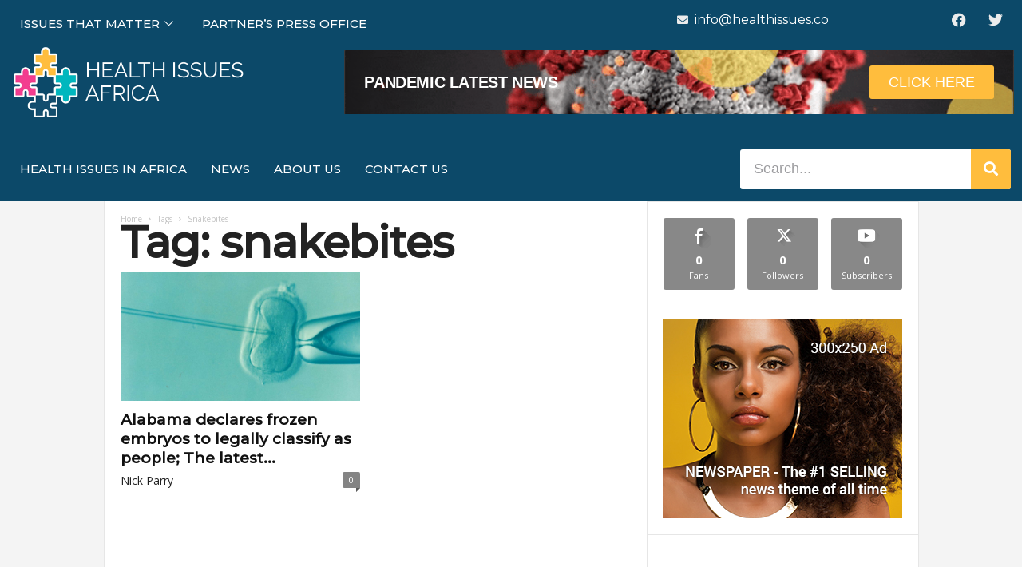

--- FILE ---
content_type: text/css; charset=UTF-8
request_url: https://healthissuesafrica.com/wp-content/uploads/elementor/css/post-8.css?ver=1767829641
body_size: 3594
content:
.elementor-8 .elementor-element.elementor-element-b7a608e:not(.elementor-motion-effects-element-type-background), .elementor-8 .elementor-element.elementor-element-b7a608e > .elementor-motion-effects-container > .elementor-motion-effects-layer{background-color:#0C4969;}.elementor-8 .elementor-element.elementor-element-b7a608e{transition:background 0.3s, border 0.3s, border-radius 0.3s, box-shadow 0.3s;}.elementor-8 .elementor-element.elementor-element-b7a608e > .elementor-background-overlay{transition:background 0.3s, border-radius 0.3s, opacity 0.3s;}.elementor-8 .elementor-element.elementor-element-f16d491 > .elementor-element-populated{border-style:solid;border-color:#FEFEFE;}.elementor-widget-icon-list .elementor-icon-list-item:not(:last-child):after{border-color:var( --e-global-color-text );}.elementor-widget-icon-list .elementor-icon-list-icon i{color:var( --e-global-color-primary );}.elementor-widget-icon-list .elementor-icon-list-icon svg{fill:var( --e-global-color-primary );}.elementor-widget-icon-list .elementor-icon-list-item > .elementor-icon-list-text, .elementor-widget-icon-list .elementor-icon-list-item > a{font-family:var( --e-global-typography-text-font-family ), Sans-serif;font-size:var( --e-global-typography-text-font-size );font-weight:var( --e-global-typography-text-font-weight );}.elementor-widget-icon-list .elementor-icon-list-text{color:var( --e-global-color-secondary );}.elementor-8 .elementor-element.elementor-element-bfcaa99{width:auto;max-width:auto;--e-icon-list-icon-size:14px;--icon-vertical-offset:0px;}.elementor-8 .elementor-element.elementor-element-bfcaa99 > .elementor-widget-container{margin:-10px 0px 0px 0px;}.elementor-8 .elementor-element.elementor-element-bfcaa99 .elementor-icon-list-icon i{color:#ECECEC;transition:color 0.3s;}.elementor-8 .elementor-element.elementor-element-bfcaa99 .elementor-icon-list-icon svg{fill:#ECECEC;transition:fill 0.3s;}.elementor-8 .elementor-element.elementor-element-bfcaa99 .elementor-icon-list-item > .elementor-icon-list-text, .elementor-8 .elementor-element.elementor-element-bfcaa99 .elementor-icon-list-item > a{font-family:"Lato", Sans-serif;font-size:16px;font-weight:400;text-decoration:none;}.elementor-8 .elementor-element.elementor-element-bfcaa99 .elementor-icon-list-text{color:#FFFFFF;transition:color 0.3s;}.elementor-8 .elementor-element.elementor-element-07d8273{--grid-template-columns:repeat(0, auto);width:auto;max-width:auto;--icon-size:18px;--grid-column-gap:5px;--grid-row-gap:0px;}.elementor-8 .elementor-element.elementor-element-07d8273 .elementor-widget-container{text-align:left;}.elementor-8 .elementor-element.elementor-element-07d8273 > .elementor-widget-container{margin:-10px 0px 0px 0px;}.elementor-8 .elementor-element.elementor-element-07d8273 .elementor-social-icon{background-color:#FFFFFF00;border-style:none;}.elementor-8 .elementor-element.elementor-element-07d8273 .elementor-social-icon i{color:#ECECEC;}.elementor-8 .elementor-element.elementor-element-07d8273 .elementor-social-icon svg{fill:#ECECEC;}.elementor-8 .elementor-element.elementor-element-07d8273 .elementor-icon{border-radius:0px 0px 0px 0px;}.elementor-8 .elementor-element.elementor-element-07d8273 .elementor-social-icon:hover i{color:#FFBD3D;}.elementor-8 .elementor-element.elementor-element-07d8273 .elementor-social-icon:hover svg{fill:#FFBD3D;}.elementor-widget-image .widget-image-caption{color:var( --e-global-color-text );font-family:var( --e-global-typography-text-font-family ), Sans-serif;font-size:var( --e-global-typography-text-font-size );font-weight:var( --e-global-typography-text-font-weight );}.elementor-8 .elementor-element.elementor-element-6e2d702{text-align:start;}.elementor-8 .elementor-element.elementor-element-6e2d702 img{width:80%;}.elementor-8 .elementor-element.elementor-element-f476859 .elementskit-menu-hamburger{background-color:#FFBD3D;float:right;}.elementor-8 .elementor-element.elementor-element-f476859 .elementskit-menu-container{height:40px;border-radius:0px 0px 0px 0px;}.elementor-8 .elementor-element.elementor-element-f476859 .elementskit-navbar-nav > li > a{font-family:"Teko", Sans-serif;font-size:20px;font-weight:500;text-transform:uppercase;padding:0px 15px 0px 15px;}.elementor-8 .elementor-element.elementor-element-f476859 .elementskit-navbar-nav > li > a:hover{color:#FFBD3D;}.elementor-8 .elementor-element.elementor-element-f476859 .elementskit-navbar-nav > li > a:focus{color:#FFBD3D;}.elementor-8 .elementor-element.elementor-element-f476859 .elementskit-navbar-nav > li > a:active{color:#FFBD3D;}.elementor-8 .elementor-element.elementor-element-f476859 .elementskit-navbar-nav > li:hover > a{color:#FFBD3D;}.elementor-8 .elementor-element.elementor-element-f476859 .elementskit-navbar-nav > li:hover > a .elementskit-submenu-indicator{color:#FFBD3D;}.elementor-8 .elementor-element.elementor-element-f476859 .elementskit-navbar-nav > li > a:hover .elementskit-submenu-indicator{color:#FFBD3D;}.elementor-8 .elementor-element.elementor-element-f476859 .elementskit-navbar-nav > li > a:focus .elementskit-submenu-indicator{color:#FFBD3D;}.elementor-8 .elementor-element.elementor-element-f476859 .elementskit-navbar-nav > li > a:active .elementskit-submenu-indicator{color:#FFBD3D;}.elementor-8 .elementor-element.elementor-element-f476859 .elementskit-navbar-nav > li.current-menu-item > a{color:#FFBD3D;}.elementor-8 .elementor-element.elementor-element-f476859 .elementskit-navbar-nav > li.current-menu-ancestor > a{color:#FFBD3D;}.elementor-8 .elementor-element.elementor-element-f476859 .elementskit-navbar-nav > li.current-menu-ancestor > a .elementskit-submenu-indicator{color:#FFBD3D;}.elementor-8 .elementor-element.elementor-element-f476859 .elementskit-navbar-nav > li > a .elementskit-submenu-indicator{color:#101010;fill:#101010;}.elementor-8 .elementor-element.elementor-element-f476859 .elementskit-navbar-nav > li > a .ekit-submenu-indicator-icon{color:#101010;fill:#101010;}.elementor-8 .elementor-element.elementor-element-f476859 .elementskit-navbar-nav .elementskit-submenu-panel > li > a{padding:15px 15px 15px 15px;color:#000000;}.elementor-8 .elementor-element.elementor-element-f476859 .elementskit-navbar-nav .elementskit-submenu-panel > li > a:hover{color:#707070;}.elementor-8 .elementor-element.elementor-element-f476859 .elementskit-navbar-nav .elementskit-submenu-panel > li > a:focus{color:#707070;}.elementor-8 .elementor-element.elementor-element-f476859 .elementskit-navbar-nav .elementskit-submenu-panel > li > a:active{color:#707070;}.elementor-8 .elementor-element.elementor-element-f476859 .elementskit-navbar-nav .elementskit-submenu-panel > li:hover > a{color:#707070;}.elementor-8 .elementor-element.elementor-element-f476859 .elementskit-navbar-nav .elementskit-submenu-panel > li.current-menu-item > a{color:#707070 !important;}.elementor-8 .elementor-element.elementor-element-f476859 .elementskit-submenu-panel{padding:15px 0px 15px 0px;}.elementor-8 .elementor-element.elementor-element-f476859 .elementskit-navbar-nav .elementskit-submenu-panel{border-radius:0px 0px 0px 0px;min-width:220px;}.elementor-8 .elementor-element.elementor-element-f476859 .elementskit-menu-hamburger .elementskit-menu-hamburger-icon{background-color:#FFFFFF;}.elementor-8 .elementor-element.elementor-element-f476859 .elementskit-menu-hamburger > .ekit-menu-icon{color:#FFFFFF;}.elementor-8 .elementor-element.elementor-element-f476859 .elementskit-menu-hamburger:hover .elementskit-menu-hamburger-icon{background-color:#FFBD3D;}.elementor-8 .elementor-element.elementor-element-f476859 .elementskit-menu-hamburger:hover > .ekit-menu-icon{color:#FFBD3D;}.elementor-8 .elementor-element.elementor-element-f476859 .elementskit-menu-close{color:#000000;}.elementor-8 .elementor-element.elementor-element-f476859 .elementskit-menu-close:hover{color:rgba(0, 0, 0, 0.5);}.elementor-8 .elementor-element.elementor-element-3640b619:not(.elementor-motion-effects-element-type-background), .elementor-8 .elementor-element.elementor-element-3640b619 > .elementor-motion-effects-container > .elementor-motion-effects-layer{background-color:#0C4969;}.elementor-8 .elementor-element.elementor-element-3640b619{transition:background 0.3s, border 0.3s, border-radius 0.3s, box-shadow 0.3s;}.elementor-8 .elementor-element.elementor-element-3640b619 > .elementor-background-overlay{transition:background 0.3s, border-radius 0.3s, opacity 0.3s;}.elementor-bc-flex-widget .elementor-8 .elementor-element.elementor-element-53e09cea.elementor-column .elementor-widget-wrap{align-items:center;}.elementor-8 .elementor-element.elementor-element-53e09cea.elementor-column.elementor-element[data-element_type="column"] > .elementor-widget-wrap.elementor-element-populated{align-content:center;align-items:center;}.elementor-8 .elementor-element.elementor-element-53e09cea > .elementor-element-populated{padding:0px 0px 0px 0px;}.elementor-8 .elementor-element.elementor-element-7fc498ff .elementskit-navbar-nav .elementskit-submenu-panel > li > a{background-color:#FFFFFF;font-family:"Montserrat", Sans-serif;font-size:15px;padding:15px 15px 15px 15px;color:#000000;}.elementor-8 .elementor-element.elementor-element-7fc498ff{z-index:1;}.elementor-8 .elementor-element.elementor-element-7fc498ff .elementskit-menu-container{height:40px;border-radius:0px 0px 0px 0px;}.elementor-8 .elementor-element.elementor-element-7fc498ff .elementskit-navbar-nav > li > a{font-family:"Montserrat", Sans-serif;font-size:15px;font-weight:500;text-transform:uppercase;color:#FFFFFF;padding:0px 15px 0px 15px;}.elementor-8 .elementor-element.elementor-element-7fc498ff .elementskit-navbar-nav > li > a:hover{color:#FFBD3D;}.elementor-8 .elementor-element.elementor-element-7fc498ff .elementskit-navbar-nav > li > a:focus{color:#FFBD3D;}.elementor-8 .elementor-element.elementor-element-7fc498ff .elementskit-navbar-nav > li > a:active{color:#FFBD3D;}.elementor-8 .elementor-element.elementor-element-7fc498ff .elementskit-navbar-nav > li:hover > a{color:#FFBD3D;}.elementor-8 .elementor-element.elementor-element-7fc498ff .elementskit-navbar-nav > li:hover > a .elementskit-submenu-indicator{color:#FFBD3D;}.elementor-8 .elementor-element.elementor-element-7fc498ff .elementskit-navbar-nav > li > a:hover .elementskit-submenu-indicator{color:#FFBD3D;}.elementor-8 .elementor-element.elementor-element-7fc498ff .elementskit-navbar-nav > li > a:focus .elementskit-submenu-indicator{color:#FFBD3D;}.elementor-8 .elementor-element.elementor-element-7fc498ff .elementskit-navbar-nav > li > a:active .elementskit-submenu-indicator{color:#FFBD3D;}.elementor-8 .elementor-element.elementor-element-7fc498ff .elementskit-navbar-nav > li.current-menu-item > a{color:#707070;}.elementor-8 .elementor-element.elementor-element-7fc498ff .elementskit-navbar-nav > li.current-menu-ancestor > a{color:#707070;}.elementor-8 .elementor-element.elementor-element-7fc498ff .elementskit-navbar-nav > li.current-menu-ancestor > a .elementskit-submenu-indicator{color:#707070;}.elementor-8 .elementor-element.elementor-element-7fc498ff .elementskit-navbar-nav > li > a .elementskit-submenu-indicator{color:#FFFFFF;fill:#FFFFFF;}.elementor-8 .elementor-element.elementor-element-7fc498ff .elementskit-navbar-nav > li > a .ekit-submenu-indicator-icon{color:#FFFFFF;fill:#FFFFFF;}.elementor-8 .elementor-element.elementor-element-7fc498ff .elementskit-navbar-nav .elementskit-submenu-panel > li > a:hover{color:#707070;}.elementor-8 .elementor-element.elementor-element-7fc498ff .elementskit-navbar-nav .elementskit-submenu-panel > li > a:focus{color:#707070;}.elementor-8 .elementor-element.elementor-element-7fc498ff .elementskit-navbar-nav .elementskit-submenu-panel > li > a:active{color:#707070;}.elementor-8 .elementor-element.elementor-element-7fc498ff .elementskit-navbar-nav .elementskit-submenu-panel > li:hover > a{color:#707070;}.elementor-8 .elementor-element.elementor-element-7fc498ff .elementskit-navbar-nav .elementskit-submenu-panel > li.current-menu-item > a{color:#707070 !important;}.elementor-8 .elementor-element.elementor-element-7fc498ff .elementskit-submenu-panel{padding:15px 0px 15px 0px;}.elementor-8 .elementor-element.elementor-element-7fc498ff .elementskit-navbar-nav .elementskit-submenu-panel{border-radius:0px 0px 0px 0px;min-width:220px;}.elementor-8 .elementor-element.elementor-element-7fc498ff .elementskit-menu-hamburger{float:right;border-style:solid;border-color:#FFFFFF;}.elementor-8 .elementor-element.elementor-element-7fc498ff .elementskit-menu-hamburger .elementskit-menu-hamburger-icon{background-color:#FFFFFF;}.elementor-8 .elementor-element.elementor-element-7fc498ff .elementskit-menu-hamburger > .ekit-menu-icon{color:#FFFFFF;}.elementor-8 .elementor-element.elementor-element-7fc498ff .elementskit-menu-hamburger:hover .elementskit-menu-hamburger-icon{background-color:#FFFFFF;}.elementor-8 .elementor-element.elementor-element-7fc498ff .elementskit-menu-hamburger:hover > .ekit-menu-icon{color:#FFFFFF;}.elementor-8 .elementor-element.elementor-element-7fc498ff .elementskit-menu-close{color:rgba(51, 51, 51, 1);}.elementor-8 .elementor-element.elementor-element-7fc498ff .elementskit-menu-close:hover{color:rgba(0, 0, 0, 0.5);}.elementor-bc-flex-widget .elementor-8 .elementor-element.elementor-element-55f0449c.elementor-column .elementor-widget-wrap{align-items:center;}.elementor-8 .elementor-element.elementor-element-55f0449c.elementor-column.elementor-element[data-element_type="column"] > .elementor-widget-wrap.elementor-element-populated{align-content:center;align-items:center;}.elementor-8 .elementor-element.elementor-element-55f0449c.elementor-column > .elementor-widget-wrap{justify-content:flex-end;}.elementor-8 .elementor-element.elementor-element-55f0449c > .elementor-element-populated{padding:0px 0px 0px 10px;}.elementor-8 .elementor-element.elementor-element-67a6b8a{width:auto;max-width:auto;--e-icon-list-icon-size:14px;--icon-vertical-offset:0px;}.elementor-8 .elementor-element.elementor-element-67a6b8a > .elementor-widget-container{margin:-10px 0px 0px 0px;}.elementor-8 .elementor-element.elementor-element-67a6b8a .elementor-icon-list-icon i{color:#ECECEC;transition:color 0.3s;}.elementor-8 .elementor-element.elementor-element-67a6b8a .elementor-icon-list-icon svg{fill:#ECECEC;transition:fill 0.3s;}.elementor-8 .elementor-element.elementor-element-67a6b8a .elementor-icon-list-item > .elementor-icon-list-text, .elementor-8 .elementor-element.elementor-element-67a6b8a .elementor-icon-list-item > a{font-family:"Montserrat", Sans-serif;font-size:16px;font-weight:400;text-decoration:none;}.elementor-8 .elementor-element.elementor-element-67a6b8a .elementor-icon-list-text{color:#FFFFFF;transition:color 0.3s;}.elementor-bc-flex-widget .elementor-8 .elementor-element.elementor-element-186e99e4.elementor-column .elementor-widget-wrap{align-items:center;}.elementor-8 .elementor-element.elementor-element-186e99e4.elementor-column.elementor-element[data-element_type="column"] > .elementor-widget-wrap.elementor-element-populated{align-content:center;align-items:center;}.elementor-8 .elementor-element.elementor-element-186e99e4.elementor-column > .elementor-widget-wrap{justify-content:flex-end;}.elementor-8 .elementor-element.elementor-element-186e99e4 > .elementor-element-populated{padding:0px 0px 0px 10px;}.elementor-8 .elementor-element.elementor-element-7f496086{--grid-template-columns:repeat(0, auto);width:auto;max-width:auto;--icon-size:18px;--grid-column-gap:5px;--grid-row-gap:0px;}.elementor-8 .elementor-element.elementor-element-7f496086 .elementor-widget-container{text-align:left;}.elementor-8 .elementor-element.elementor-element-7f496086 > .elementor-widget-container{margin:-10px 0px 0px 0px;}.elementor-8 .elementor-element.elementor-element-7f496086 .elementor-social-icon{background-color:#FFFFFF00;border-style:none;}.elementor-8 .elementor-element.elementor-element-7f496086 .elementor-social-icon i{color:#ECECEC;}.elementor-8 .elementor-element.elementor-element-7f496086 .elementor-social-icon svg{fill:#ECECEC;}.elementor-8 .elementor-element.elementor-element-7f496086 .elementor-icon{border-radius:0px 0px 0px 0px;}.elementor-8 .elementor-element.elementor-element-7f496086 .elementor-social-icon:hover i{color:#FFBD3D;}.elementor-8 .elementor-element.elementor-element-7f496086 .elementor-social-icon:hover svg{fill:#FFBD3D;}.elementor-bc-flex-widget .elementor-8 .elementor-element.elementor-element-7f05d7b4.elementor-column .elementor-widget-wrap{align-items:center;}.elementor-8 .elementor-element.elementor-element-7f05d7b4.elementor-column.elementor-element[data-element_type="column"] > .elementor-widget-wrap.elementor-element-populated{align-content:center;align-items:center;}.elementor-8 .elementor-element.elementor-element-7f05d7b4 > .elementor-element-populated{padding:0px 0px 0px 0px;}.elementor-8 .elementor-element.elementor-element-728680a9{text-align:start;}.elementor-8 .elementor-element.elementor-element-728680a9 img{width:80%;}.elementor-bc-flex-widget .elementor-8 .elementor-element.elementor-element-7201f92.elementor-column .elementor-widget-wrap{align-items:center;}.elementor-8 .elementor-element.elementor-element-7201f92.elementor-column.elementor-element[data-element_type="column"] > .elementor-widget-wrap.elementor-element-populated{align-content:center;align-items:center;}.elementor-8 .elementor-element.elementor-element-7201f92 > .elementor-element-populated{transition:background 0.3s, border 0.3s, border-radius 0.3s, box-shadow 0.3s;padding:0px 0px 0px 40px;}.elementor-8 .elementor-element.elementor-element-7201f92 > .elementor-element-populated > .elementor-background-overlay{transition:background 0.3s, border-radius 0.3s, opacity 0.3s;}.elementor-widget-call-to-action .elementor-cta__title{font-family:var( --e-global-typography-primary-font-family ), Sans-serif;font-weight:var( --e-global-typography-primary-font-weight );}.elementor-widget-call-to-action .elementor-cta__description{font-family:var( --e-global-typography-text-font-family ), Sans-serif;font-size:var( --e-global-typography-text-font-size );font-weight:var( --e-global-typography-text-font-weight );}.elementor-widget-call-to-action .elementor-cta__button{font-family:var( --e-global-typography-accent-font-family ), Sans-serif;font-weight:var( --e-global-typography-accent-font-weight );}.elementor-widget-call-to-action .elementor-ribbon-inner{background-color:var( --e-global-color-accent );font-family:var( --e-global-typography-accent-font-family ), Sans-serif;font-weight:var( --e-global-typography-accent-font-weight );}.elementor-8 .elementor-element.elementor-element-74eade9b .elementor-cta__content-item{transition-duration:1000ms;}.elementor-8 .elementor-element.elementor-element-74eade9b.elementor-cta--sequenced-animation .elementor-cta__content-item:nth-child(2){transition-delay:calc( 1000ms / 3 );}.elementor-8 .elementor-element.elementor-element-74eade9b.elementor-cta--sequenced-animation .elementor-cta__content-item:nth-child(3){transition-delay:calc( ( 1000ms / 3 ) * 2 );}.elementor-8 .elementor-element.elementor-element-74eade9b.elementor-cta--sequenced-animation .elementor-cta__content-item:nth-child(4){transition-delay:calc( ( 1000ms / 3 ) * 3 );}.elementor-8 .elementor-element.elementor-element-74eade9b .elementor-cta .elementor-cta__bg, .elementor-8 .elementor-element.elementor-element-74eade9b .elementor-cta .elementor-cta__bg-overlay{transition-duration:1500ms;}.elementor-8 .elementor-element.elementor-element-74eade9b .elementor-cta__content{min-height:80px;text-align:right;padding:10px 25px 10px 25px;}.elementor-8 .elementor-element.elementor-element-74eade9b .elementor-cta__title{font-family:"Teko", Sans-serif;font-size:20px;font-weight:600;text-transform:uppercase;}.elementor-8 .elementor-element.elementor-element-74eade9b .elementor-cta__button{font-family:"Teko", Sans-serif;font-size:18px;font-weight:500;text-transform:uppercase;background-color:#FFBD3D;border-width:0px;}.elementor-widget-divider{--divider-color:var( --e-global-color-secondary );}.elementor-widget-divider .elementor-divider__text{color:var( --e-global-color-secondary );font-family:var( --e-global-typography-secondary-font-family ), Sans-serif;font-size:var( --e-global-typography-secondary-font-size );font-weight:var( --e-global-typography-secondary-font-weight );}.elementor-widget-divider.elementor-view-stacked .elementor-icon{background-color:var( --e-global-color-secondary );}.elementor-widget-divider.elementor-view-framed .elementor-icon, .elementor-widget-divider.elementor-view-default .elementor-icon{color:var( --e-global-color-secondary );border-color:var( --e-global-color-secondary );}.elementor-widget-divider.elementor-view-framed .elementor-icon, .elementor-widget-divider.elementor-view-default .elementor-icon svg{fill:var( --e-global-color-secondary );}.elementor-8 .elementor-element.elementor-element-793b59a5{--divider-border-style:solid;--divider-color:#EDEDED;--divider-border-width:1px;}.elementor-8 .elementor-element.elementor-element-793b59a5 > .elementor-widget-container{margin:0px 0px 0px 0px;}.elementor-8 .elementor-element.elementor-element-793b59a5 .elementor-divider-separator{width:99%;margin:0 auto;margin-right:0;}.elementor-8 .elementor-element.elementor-element-793b59a5 .elementor-divider{text-align:right;padding-block-start:15px;padding-block-end:15px;}.elementor-8 .elementor-element.elementor-element-75b02f1f{border-style:none;margin-top:-20px;margin-bottom:5px;}.elementor-bc-flex-widget .elementor-8 .elementor-element.elementor-element-65b485cb.elementor-column .elementor-widget-wrap{align-items:center;}.elementor-8 .elementor-element.elementor-element-65b485cb.elementor-column.elementor-element[data-element_type="column"] > .elementor-widget-wrap.elementor-element-populated{align-content:center;align-items:center;}.elementor-8 .elementor-element.elementor-element-65b485cb > .elementor-element-populated{padding:0px 0px 0px 0px;}.elementor-8 .elementor-element.elementor-element-bf066b{z-index:0;}.elementor-8 .elementor-element.elementor-element-bf066b .elementskit-menu-container{height:40px;border-radius:0px 0px 0px 0px;}.elementor-8 .elementor-element.elementor-element-bf066b .elementskit-navbar-nav > li > a{font-family:"Montserrat", Sans-serif;font-size:15px;font-weight:500;text-transform:uppercase;color:#FFFFFF;padding:0px 15px 0px 15px;}.elementor-8 .elementor-element.elementor-element-bf066b .elementskit-navbar-nav > li > a:hover{color:#FFBD3D;}.elementor-8 .elementor-element.elementor-element-bf066b .elementskit-navbar-nav > li > a:focus{color:#FFBD3D;}.elementor-8 .elementor-element.elementor-element-bf066b .elementskit-navbar-nav > li > a:active{color:#FFBD3D;}.elementor-8 .elementor-element.elementor-element-bf066b .elementskit-navbar-nav > li:hover > a{color:#FFBD3D;}.elementor-8 .elementor-element.elementor-element-bf066b .elementskit-navbar-nav > li:hover > a .elementskit-submenu-indicator{color:#FFBD3D;}.elementor-8 .elementor-element.elementor-element-bf066b .elementskit-navbar-nav > li > a:hover .elementskit-submenu-indicator{color:#FFBD3D;}.elementor-8 .elementor-element.elementor-element-bf066b .elementskit-navbar-nav > li > a:focus .elementskit-submenu-indicator{color:#FFBD3D;}.elementor-8 .elementor-element.elementor-element-bf066b .elementskit-navbar-nav > li > a:active .elementskit-submenu-indicator{color:#FFBD3D;}.elementor-8 .elementor-element.elementor-element-bf066b .elementskit-navbar-nav > li.current-menu-item > a{color:#FFBD3D;}.elementor-8 .elementor-element.elementor-element-bf066b .elementskit-navbar-nav > li.current-menu-ancestor > a{color:#FFBD3D;}.elementor-8 .elementor-element.elementor-element-bf066b .elementskit-navbar-nav > li.current-menu-ancestor > a .elementskit-submenu-indicator{color:#FFBD3D;}.elementor-8 .elementor-element.elementor-element-bf066b .elementskit-navbar-nav > li > a .elementskit-submenu-indicator{color:#101010;fill:#101010;}.elementor-8 .elementor-element.elementor-element-bf066b .elementskit-navbar-nav > li > a .ekit-submenu-indicator-icon{color:#101010;fill:#101010;}.elementor-8 .elementor-element.elementor-element-bf066b .elementskit-navbar-nav .elementskit-submenu-panel > li > a{padding:15px 15px 15px 15px;color:#000000;}.elementor-8 .elementor-element.elementor-element-bf066b .elementskit-navbar-nav .elementskit-submenu-panel > li > a:hover{color:#707070;}.elementor-8 .elementor-element.elementor-element-bf066b .elementskit-navbar-nav .elementskit-submenu-panel > li > a:focus{color:#707070;}.elementor-8 .elementor-element.elementor-element-bf066b .elementskit-navbar-nav .elementskit-submenu-panel > li > a:active{color:#707070;}.elementor-8 .elementor-element.elementor-element-bf066b .elementskit-navbar-nav .elementskit-submenu-panel > li:hover > a{color:#707070;}.elementor-8 .elementor-element.elementor-element-bf066b .elementskit-navbar-nav .elementskit-submenu-panel > li.current-menu-item > a{color:#707070 !important;}.elementor-8 .elementor-element.elementor-element-bf066b .elementskit-submenu-panel{padding:15px 0px 15px 0px;}.elementor-8 .elementor-element.elementor-element-bf066b .elementskit-navbar-nav .elementskit-submenu-panel{border-radius:0px 0px 0px 0px;min-width:220px;}.elementor-8 .elementor-element.elementor-element-bf066b .elementskit-menu-hamburger{float:right;border-style:solid;border-color:#FFFFFF;}.elementor-8 .elementor-element.elementor-element-bf066b .elementskit-menu-hamburger .elementskit-menu-hamburger-icon{background-color:#FFFFFF;}.elementor-8 .elementor-element.elementor-element-bf066b .elementskit-menu-hamburger > .ekit-menu-icon{color:#FFFFFF;}.elementor-8 .elementor-element.elementor-element-bf066b .elementskit-menu-hamburger:hover .elementskit-menu-hamburger-icon{background-color:#FFFFFF;}.elementor-8 .elementor-element.elementor-element-bf066b .elementskit-menu-hamburger:hover > .ekit-menu-icon{color:#FFFFFF;}.elementor-8 .elementor-element.elementor-element-bf066b .elementskit-menu-close{color:rgba(51, 51, 51, 1);}.elementor-8 .elementor-element.elementor-element-bf066b .elementskit-menu-close:hover{color:rgba(0, 0, 0, 0.5);}.elementor-bc-flex-widget .elementor-8 .elementor-element.elementor-element-6bcd836f.elementor-column .elementor-widget-wrap{align-items:center;}.elementor-8 .elementor-element.elementor-element-6bcd836f.elementor-column.elementor-element[data-element_type="column"] > .elementor-widget-wrap.elementor-element-populated{align-content:center;align-items:center;}.elementor-8 .elementor-element.elementor-element-6bcd836f > .elementor-element-populated{padding:0px 0px 0px 0px;}.elementor-widget-search-form input[type="search"].elementor-search-form__input{font-family:var( --e-global-typography-text-font-family ), Sans-serif;font-size:var( --e-global-typography-text-font-size );font-weight:var( --e-global-typography-text-font-weight );}.elementor-widget-search-form .elementor-search-form__input,
					.elementor-widget-search-form .elementor-search-form__icon,
					.elementor-widget-search-form .elementor-lightbox .dialog-lightbox-close-button,
					.elementor-widget-search-form .elementor-lightbox .dialog-lightbox-close-button:hover,
					.elementor-widget-search-form.elementor-search-form--skin-full_screen input[type="search"].elementor-search-form__input{color:var( --e-global-color-text );fill:var( --e-global-color-text );}.elementor-widget-search-form .elementor-search-form__submit{font-family:var( --e-global-typography-text-font-family ), Sans-serif;font-size:var( --e-global-typography-text-font-size );font-weight:var( --e-global-typography-text-font-weight );background-color:var( --e-global-color-secondary );}.elementor-8 .elementor-element.elementor-element-e993a1e .elementor-search-form__container{min-height:50px;}.elementor-8 .elementor-element.elementor-element-e993a1e .elementor-search-form__submit{min-width:50px;background-color:#FFBD3D;}body:not(.rtl) .elementor-8 .elementor-element.elementor-element-e993a1e .elementor-search-form__icon{padding-left:calc(50px / 3);}body.rtl .elementor-8 .elementor-element.elementor-element-e993a1e .elementor-search-form__icon{padding-right:calc(50px / 3);}.elementor-8 .elementor-element.elementor-element-e993a1e .elementor-search-form__input, .elementor-8 .elementor-element.elementor-element-e993a1e.elementor-search-form--button-type-text .elementor-search-form__submit{padding-left:calc(50px / 3);padding-right:calc(50px / 3);}.elementor-8 .elementor-element.elementor-element-e993a1e:not(.elementor-search-form--skin-full_screen) .elementor-search-form__container{background-color:#FFFFFF;border-radius:3px;}.elementor-8 .elementor-element.elementor-element-e993a1e.elementor-search-form--skin-full_screen input[type="search"].elementor-search-form__input{background-color:#FFFFFF;border-radius:3px;}.elementor-theme-builder-content-area{height:400px;}.elementor-location-header:before, .elementor-location-footer:before{content:"";display:table;clear:both;}@media(min-width:768px){.elementor-8 .elementor-element.elementor-element-53e09cea{width:55%;}.elementor-8 .elementor-element.elementor-element-55f0449c{width:26.602%;}.elementor-8 .elementor-element.elementor-element-186e99e4{width:18%;}.elementor-8 .elementor-element.elementor-element-7f05d7b4{width:30.267%;}.elementor-8 .elementor-element.elementor-element-7201f92{width:69.733%;}.elementor-8 .elementor-element.elementor-element-65b485cb{width:72.784%;}.elementor-8 .elementor-element.elementor-element-6bcd836f{width:26.932%;}}@media(max-width:1024px){.elementor-widget-icon-list .elementor-icon-list-item > .elementor-icon-list-text, .elementor-widget-icon-list .elementor-icon-list-item > a{font-size:var( --e-global-typography-text-font-size );}.elementor-widget-image .widget-image-caption{font-size:var( --e-global-typography-text-font-size );}.elementor-8 .elementor-element.elementor-element-f476859 .elementskit-nav-identity-panel{padding:10px 0px 10px 0px;}.elementor-8 .elementor-element.elementor-element-f476859 .elementskit-menu-container{max-width:350px;border-radius:0px 0px 0px 0px;}.elementor-8 .elementor-element.elementor-element-f476859 .elementskit-navbar-nav > li > a{color:#000000;padding:10px 15px 10px 15px;}.elementor-8 .elementor-element.elementor-element-f476859 .elementskit-navbar-nav .elementskit-submenu-panel > li > a{padding:15px 15px 15px 15px;}.elementor-8 .elementor-element.elementor-element-f476859 .elementskit-navbar-nav .elementskit-submenu-panel{border-radius:0px 0px 0px 0px;}.elementor-8 .elementor-element.elementor-element-f476859 .elementskit-menu-hamburger{padding:8px 8px 8px 8px;width:45px;border-radius:3px;}.elementor-8 .elementor-element.elementor-element-f476859 .elementskit-menu-close{padding:8px 8px 8px 8px;margin:12px 12px 12px 12px;width:45px;border-radius:3px;}.elementor-8 .elementor-element.elementor-element-f476859 .elementskit-nav-logo > img{max-width:160px;max-height:60px;}.elementor-8 .elementor-element.elementor-element-f476859 .elementskit-nav-logo{margin:5px 0px 5px 0px;padding:5px 5px 5px 5px;}.elementor-8 .elementor-element.elementor-element-7fc498ff .elementskit-nav-identity-panel{padding:10px 0px 10px 0px;}.elementor-8 .elementor-element.elementor-element-7fc498ff .elementskit-menu-container{max-width:350px;border-radius:0px 0px 0px 0px;}.elementor-8 .elementor-element.elementor-element-7fc498ff .elementskit-navbar-nav > li > a{color:#000000;padding:10px 15px 10px 15px;}.elementor-8 .elementor-element.elementor-element-7fc498ff .elementskit-navbar-nav .elementskit-submenu-panel > li > a{padding:15px 15px 15px 15px;}.elementor-8 .elementor-element.elementor-element-7fc498ff .elementskit-navbar-nav .elementskit-submenu-panel{border-radius:0px 0px 0px 0px;}.elementor-8 .elementor-element.elementor-element-7fc498ff .elementskit-menu-hamburger{float:left;padding:8px 8px 8px 8px;width:45px;border-radius:3px;}.elementor-8 .elementor-element.elementor-element-7fc498ff .elementskit-menu-close{padding:8px 8px 8px 8px;margin:12px 12px 12px 12px;width:45px;border-radius:3px;}.elementor-8 .elementor-element.elementor-element-7fc498ff .elementskit-nav-logo > img{max-width:160px;max-height:60px;}.elementor-8 .elementor-element.elementor-element-7fc498ff .elementskit-nav-logo{margin:5px 0px 5px 0px;padding:5px 5px 5px 5px;}.elementor-8 .elementor-element.elementor-element-67a6b8a .elementor-icon-list-item > .elementor-icon-list-text, .elementor-8 .elementor-element.elementor-element-67a6b8a .elementor-icon-list-item > a{font-size:15px;}.elementor-widget-call-to-action .elementor-cta__description{font-size:var( --e-global-typography-text-font-size );}.elementor-widget-divider .elementor-divider__text{font-size:var( --e-global-typography-secondary-font-size );}.elementor-8 .elementor-element.elementor-element-bf066b .elementskit-nav-identity-panel{padding:10px 0px 10px 0px;}.elementor-8 .elementor-element.elementor-element-bf066b .elementskit-menu-container{max-width:350px;border-radius:0px 0px 0px 0px;}.elementor-8 .elementor-element.elementor-element-bf066b .elementskit-navbar-nav > li > a{color:#000000;padding:10px 15px 10px 15px;}.elementor-8 .elementor-element.elementor-element-bf066b .elementskit-navbar-nav .elementskit-submenu-panel > li > a{padding:15px 15px 15px 15px;}.elementor-8 .elementor-element.elementor-element-bf066b .elementskit-navbar-nav .elementskit-submenu-panel{border-radius:0px 0px 0px 0px;}.elementor-8 .elementor-element.elementor-element-bf066b .elementskit-menu-hamburger{float:left;padding:8px 8px 8px 8px;width:45px;border-radius:3px;}.elementor-8 .elementor-element.elementor-element-bf066b .elementskit-menu-close{padding:8px 8px 8px 8px;margin:12px 12px 12px 12px;width:45px;border-radius:3px;}.elementor-8 .elementor-element.elementor-element-bf066b .elementskit-nav-logo > img{max-width:160px;max-height:60px;}.elementor-8 .elementor-element.elementor-element-bf066b .elementskit-nav-logo{margin:5px 0px 5px 0px;padding:5px 5px 5px 5px;}.elementor-widget-search-form input[type="search"].elementor-search-form__input{font-size:var( --e-global-typography-text-font-size );}.elementor-widget-search-form .elementor-search-form__submit{font-size:var( --e-global-typography-text-font-size );}}@media(max-width:767px){.elementor-8 .elementor-element.elementor-element-f16d491.elementor-column > .elementor-widget-wrap{justify-content:center;}.elementor-8 .elementor-element.elementor-element-f16d491 > .elementor-element-populated{border-width:0px 0px 1px 0px;}.elementor-widget-icon-list .elementor-icon-list-item > .elementor-icon-list-text, .elementor-widget-icon-list .elementor-icon-list-item > a{font-size:var( --e-global-typography-text-font-size );}.elementor-8 .elementor-element.elementor-element-07d8273 .elementor-social-icon{--icon-padding:0.5em;}.elementor-8 .elementor-element.elementor-element-07d8273{--grid-column-gap:0px;}.elementor-8 .elementor-element.elementor-element-b203f4e{width:70%;}.elementor-widget-image .widget-image-caption{font-size:var( --e-global-typography-text-font-size );}.elementor-8 .elementor-element.elementor-element-6e2d702 img{width:100%;}.elementor-8 .elementor-element.elementor-element-befb9ab{width:30%;}.elementor-bc-flex-widget .elementor-8 .elementor-element.elementor-element-befb9ab.elementor-column .elementor-widget-wrap{align-items:center;}.elementor-8 .elementor-element.elementor-element-befb9ab.elementor-column.elementor-element[data-element_type="column"] > .elementor-widget-wrap.elementor-element-populated{align-content:center;align-items:center;}.elementor-8 .elementor-element.elementor-element-f476859 .elementskit-nav-logo > img{max-width:120px;max-height:50px;}.elementor-8 .elementor-element.elementor-element-7fc498ff .elementskit-nav-logo > img{max-width:120px;max-height:50px;}.elementor-8 .elementor-element.elementor-element-7f05d7b4{width:65%;}.elementor-8 .elementor-element.elementor-element-728680a9 img{width:30%;}.elementor-8 .elementor-element.elementor-element-7201f92{width:20%;}.elementor-widget-call-to-action .elementor-cta__description{font-size:var( --e-global-typography-text-font-size );}.elementor-widget-divider .elementor-divider__text{font-size:var( --e-global-typography-secondary-font-size );}.elementor-8 .elementor-element.elementor-element-bf066b .elementskit-nav-logo > img{max-width:120px;max-height:50px;}.elementor-widget-search-form input[type="search"].elementor-search-form__input{font-size:var( --e-global-typography-text-font-size );}.elementor-widget-search-form .elementor-search-form__submit{font-size:var( --e-global-typography-text-font-size );}}/* Start custom CSS for call-to-action, class: .elementor-element-74eade9b */h2.elementor-cta__title {width: max-content!important;margin-bottom: 0px !important;}
.elementor-cta__button-wrapper {width: max-content!important;}
.elementor-cta__content {display: flex!important;justify-content: space-between;}/* End custom CSS */
/* Start custom CSS for column, class: .elementor-element-7201f92 */h2.elementor-cta__title {width: max-content;margin-bottom: 0px !important;}
.elementor-cta__button-wrapper {width: max-content;}
.elementor-cta__content {display: flex;justify-content: space-between;}/* End custom CSS */

--- FILE ---
content_type: text/css; charset=UTF-8
request_url: https://healthissuesafrica.com/wp-content/uploads/elementor/css/post-245.css?ver=1767829641
body_size: 2262
content:
.elementor-245 .elementor-element.elementor-element-31b8eb1:not(.elementor-motion-effects-element-type-background), .elementor-245 .elementor-element.elementor-element-31b8eb1 > .elementor-motion-effects-container > .elementor-motion-effects-layer{background-color:#0C4969;}.elementor-245 .elementor-element.elementor-element-31b8eb1{transition:background 0.3s, border 0.3s, border-radius 0.3s, box-shadow 0.3s;margin-top:0px;margin-bottom:0px;padding:0px 0px 0px 0px;}.elementor-245 .elementor-element.elementor-element-31b8eb1 > .elementor-background-overlay{transition:background 0.3s, border-radius 0.3s, opacity 0.3s;}.elementor-245 .elementor-element.elementor-element-57bea15{margin-top:0px;margin-bottom:50px;padding:0px 0px 0px 0px;}.elementor-245 .elementor-element.elementor-element-67bf281 > .elementor-element-populated{margin:0px 40px 0px 0px;--e-column-margin-right:40px;--e-column-margin-left:0px;}.elementor-widget-image .widget-image-caption{color:var( --e-global-color-text );font-family:var( --e-global-typography-text-font-family ), Sans-serif;font-size:var( --e-global-typography-text-font-size );font-weight:var( --e-global-typography-text-font-weight );}.elementor-245 .elementor-element.elementor-element-040d533{text-align:start;}.elementor-245 .elementor-element.elementor-element-83cf7a3 > .elementor-element-populated{padding:10px 20px 10px 0px;}.elementor-widget-heading .elementor-heading-title{font-family:var( --e-global-typography-primary-font-family ), Sans-serif;font-weight:var( --e-global-typography-primary-font-weight );color:var( --e-global-color-primary );}.elementor-245 .elementor-element.elementor-element-842618d > .elementor-widget-container{margin:15px 0px 0px 0px;}.elementor-245 .elementor-element.elementor-element-842618d{text-align:start;}.elementor-245 .elementor-element.elementor-element-842618d .elementor-heading-title{font-family:"Montserrat", Sans-serif;font-size:16px;font-weight:500;text-transform:uppercase;color:#FFFFFF;}.elementor-widget-divider{--divider-color:var( --e-global-color-secondary );}.elementor-widget-divider .elementor-divider__text{color:var( --e-global-color-secondary );font-family:var( --e-global-typography-secondary-font-family ), Sans-serif;font-size:var( --e-global-typography-secondary-font-size );font-weight:var( --e-global-typography-secondary-font-weight );}.elementor-widget-divider.elementor-view-stacked .elementor-icon{background-color:var( --e-global-color-secondary );}.elementor-widget-divider.elementor-view-framed .elementor-icon, .elementor-widget-divider.elementor-view-default .elementor-icon{color:var( --e-global-color-secondary );border-color:var( --e-global-color-secondary );}.elementor-widget-divider.elementor-view-framed .elementor-icon, .elementor-widget-divider.elementor-view-default .elementor-icon svg{fill:var( --e-global-color-secondary );}.elementor-245 .elementor-element.elementor-element-e932f23{--divider-border-style:solid;--divider-color:#FFFFFF;--divider-border-width:1px;}.elementor-245 .elementor-element.elementor-element-e932f23 > .elementor-widget-container{margin:0px 0px -25px 0px;}.elementor-245 .elementor-element.elementor-element-e932f23 .elementor-divider-separator{width:100%;margin:0 auto;margin-left:0;}.elementor-245 .elementor-element.elementor-element-e932f23 .elementor-divider{text-align:left;padding-block-start:2px;padding-block-end:2px;}.elementor-widget-text-editor{font-family:var( --e-global-typography-text-font-family ), Sans-serif;font-size:var( --e-global-typography-text-font-size );font-weight:var( --e-global-typography-text-font-weight );color:var( --e-global-color-text );}.elementor-widget-text-editor.elementor-drop-cap-view-stacked .elementor-drop-cap{background-color:var( --e-global-color-primary );}.elementor-widget-text-editor.elementor-drop-cap-view-framed .elementor-drop-cap, .elementor-widget-text-editor.elementor-drop-cap-view-default .elementor-drop-cap{color:var( --e-global-color-primary );border-color:var( --e-global-color-primary );}.elementor-245 .elementor-element.elementor-element-e640036 > .elementor-widget-container{margin:0px 0px 0px 0px;}.elementor-245 .elementor-element.elementor-element-e640036{text-align:start;font-family:"Montserrat", Sans-serif;font-size:16px;font-weight:400;color:#FFFFFF;}.elementor-245 .elementor-element.elementor-element-f389fb5{--grid-template-columns:repeat(0, auto);width:auto;max-width:auto;--icon-size:18px;--grid-column-gap:5px;--grid-row-gap:0px;}.elementor-245 .elementor-element.elementor-element-f389fb5 .elementor-widget-container{text-align:left;}.elementor-245 .elementor-element.elementor-element-f389fb5 > .elementor-widget-container{margin:-10px 0px 0px 0px;}.elementor-245 .elementor-element.elementor-element-f389fb5 .elementor-social-icon{background-color:#FFFFFF00;border-style:none;}.elementor-245 .elementor-element.elementor-element-f389fb5 .elementor-social-icon i{color:#ECECEC;}.elementor-245 .elementor-element.elementor-element-f389fb5 .elementor-social-icon svg{fill:#ECECEC;}.elementor-245 .elementor-element.elementor-element-f389fb5 .elementor-icon{border-radius:0px 0px 0px 0px;}.elementor-245 .elementor-element.elementor-element-f389fb5 .elementor-social-icon:hover i{color:#FFBD3D;}.elementor-245 .elementor-element.elementor-element-f389fb5 .elementor-social-icon:hover svg{fill:#FFBD3D;}.elementor-245 .elementor-element.elementor-element-5f26941 > .elementor-element-populated{padding:10px 20px 10px 0px;}.elementor-245 .elementor-element.elementor-element-dcbd8a5 > .elementor-widget-container{margin:15px 0px 0px 0px;}.elementor-245 .elementor-element.elementor-element-dcbd8a5{text-align:start;}.elementor-245 .elementor-element.elementor-element-dcbd8a5 .elementor-heading-title{font-family:"Montserrat", Sans-serif;font-size:16px;font-weight:500;text-transform:uppercase;color:#FFFFFF;}.elementor-245 .elementor-element.elementor-element-f5e372e{--divider-border-style:solid;--divider-color:#FFFFFF;--divider-border-width:1px;}.elementor-245 .elementor-element.elementor-element-f5e372e > .elementor-widget-container{margin:0px 0px -25px 0px;}.elementor-245 .elementor-element.elementor-element-f5e372e .elementor-divider-separator{width:100%;margin:0 auto;margin-left:0;}.elementor-245 .elementor-element.elementor-element-f5e372e .elementor-divider{text-align:left;padding-block-start:2px;padding-block-end:2px;}.elementor-widget-icon-list .elementor-icon-list-item:not(:last-child):after{border-color:var( --e-global-color-text );}.elementor-widget-icon-list .elementor-icon-list-icon i{color:var( --e-global-color-primary );}.elementor-widget-icon-list .elementor-icon-list-icon svg{fill:var( --e-global-color-primary );}.elementor-widget-icon-list .elementor-icon-list-item > .elementor-icon-list-text, .elementor-widget-icon-list .elementor-icon-list-item > a{font-family:var( --e-global-typography-text-font-family ), Sans-serif;font-size:var( --e-global-typography-text-font-size );font-weight:var( --e-global-typography-text-font-weight );}.elementor-widget-icon-list .elementor-icon-list-text{color:var( --e-global-color-secondary );}.elementor-245 .elementor-element.elementor-element-54df751 .elementor-icon-list-items:not(.elementor-inline-items) .elementor-icon-list-item:not(:last-child){padding-block-end:calc(18px/2);}.elementor-245 .elementor-element.elementor-element-54df751 .elementor-icon-list-items:not(.elementor-inline-items) .elementor-icon-list-item:not(:first-child){margin-block-start:calc(18px/2);}.elementor-245 .elementor-element.elementor-element-54df751 .elementor-icon-list-items.elementor-inline-items .elementor-icon-list-item{margin-inline:calc(18px/2);}.elementor-245 .elementor-element.elementor-element-54df751 .elementor-icon-list-items.elementor-inline-items{margin-inline:calc(-18px/2);}.elementor-245 .elementor-element.elementor-element-54df751 .elementor-icon-list-items.elementor-inline-items .elementor-icon-list-item:after{inset-inline-end:calc(-18px/2);}.elementor-245 .elementor-element.elementor-element-54df751 .elementor-icon-list-icon i{transition:color 0.3s;}.elementor-245 .elementor-element.elementor-element-54df751 .elementor-icon-list-icon svg{transition:fill 0.3s;}.elementor-245 .elementor-element.elementor-element-54df751{--e-icon-list-icon-size:14px;--icon-vertical-offset:0px;}.elementor-245 .elementor-element.elementor-element-54df751 .elementor-icon-list-item > .elementor-icon-list-text, .elementor-245 .elementor-element.elementor-element-54df751 .elementor-icon-list-item > a{font-family:"Montserrat", Sans-serif;font-size:15px;font-weight:500;text-transform:uppercase;}.elementor-245 .elementor-element.elementor-element-54df751 .elementor-icon-list-text{color:#FFFFFF;transition:color 0.3s;}.elementor-245 .elementor-element.elementor-element-54df751 .elementor-icon-list-item:hover .elementor-icon-list-text{color:#FFBD3D;}.elementor-245 .elementor-element.elementor-element-190dd77 > .elementor-widget-container{margin:15px 0px 0px 0px;}.elementor-245 .elementor-element.elementor-element-190dd77{text-align:start;}.elementor-245 .elementor-element.elementor-element-190dd77 .elementor-heading-title{font-family:"Montserrat", Sans-serif;font-size:16px;font-weight:500;text-transform:uppercase;color:#FFFFFF;}.elementor-245 .elementor-element.elementor-element-080f7ec{--divider-border-style:solid;--divider-color:#FFFFFF;--divider-border-width:1px;}.elementor-245 .elementor-element.elementor-element-080f7ec .elementor-divider-separator{width:100%;}.elementor-245 .elementor-element.elementor-element-080f7ec .elementor-divider{padding-block-start:2px;padding-block-end:2px;}.elementor-245 .elementor-element.elementor-element-3381953 > .elementor-widget-container{margin:0px 0px -25px 0px;}.elementor-245 .elementor-element.elementor-element-3381953{text-align:start;font-family:"Montserrat", Sans-serif;font-size:15px;font-weight:400;color:#FFFFFF;}.elementor-widget-form .elementor-field-group > label, .elementor-widget-form .elementor-field-subgroup label{color:var( --e-global-color-text );}.elementor-widget-form .elementor-field-group > label{font-family:var( --e-global-typography-text-font-family ), Sans-serif;font-size:var( --e-global-typography-text-font-size );font-weight:var( --e-global-typography-text-font-weight );}.elementor-widget-form .elementor-field-type-html{color:var( --e-global-color-text );font-family:var( --e-global-typography-text-font-family ), Sans-serif;font-size:var( --e-global-typography-text-font-size );font-weight:var( --e-global-typography-text-font-weight );}.elementor-widget-form .elementor-field-group .elementor-field{color:var( --e-global-color-text );}.elementor-widget-form .elementor-field-group .elementor-field, .elementor-widget-form .elementor-field-subgroup label{font-family:var( --e-global-typography-text-font-family ), Sans-serif;font-size:var( --e-global-typography-text-font-size );font-weight:var( --e-global-typography-text-font-weight );}.elementor-widget-form .elementor-button{font-family:var( --e-global-typography-accent-font-family ), Sans-serif;font-weight:var( --e-global-typography-accent-font-weight );}.elementor-widget-form .e-form__buttons__wrapper__button-next{background-color:var( --e-global-color-accent );}.elementor-widget-form .elementor-button[type="submit"]{background-color:var( --e-global-color-accent );}.elementor-widget-form .e-form__buttons__wrapper__button-previous{background-color:var( --e-global-color-accent );}.elementor-widget-form .elementor-message{font-family:var( --e-global-typography-text-font-family ), Sans-serif;font-size:var( --e-global-typography-text-font-size );font-weight:var( --e-global-typography-text-font-weight );}.elementor-widget-form .e-form__indicators__indicator, .elementor-widget-form .e-form__indicators__indicator__label{font-family:var( --e-global-typography-accent-font-family ), Sans-serif;font-weight:var( --e-global-typography-accent-font-weight );}.elementor-widget-form{--e-form-steps-indicator-inactive-primary-color:var( --e-global-color-text );--e-form-steps-indicator-active-primary-color:var( --e-global-color-accent );--e-form-steps-indicator-completed-primary-color:var( --e-global-color-accent );--e-form-steps-indicator-progress-color:var( --e-global-color-accent );--e-form-steps-indicator-progress-background-color:var( --e-global-color-text );--e-form-steps-indicator-progress-meter-color:var( --e-global-color-text );}.elementor-widget-form .e-form__indicators__indicator__progress__meter{font-family:var( --e-global-typography-accent-font-family ), Sans-serif;font-weight:var( --e-global-typography-accent-font-weight );}.elementor-245 .elementor-element.elementor-element-8ed8e1e .elementor-field-group{padding-right:calc( 10px/2 );padding-left:calc( 10px/2 );margin-bottom:10px;}.elementor-245 .elementor-element.elementor-element-8ed8e1e .elementor-form-fields-wrapper{margin-left:calc( -10px/2 );margin-right:calc( -10px/2 );margin-bottom:-10px;}.elementor-245 .elementor-element.elementor-element-8ed8e1e .elementor-field-group.recaptcha_v3-bottomleft, .elementor-245 .elementor-element.elementor-element-8ed8e1e .elementor-field-group.recaptcha_v3-bottomright{margin-bottom:0;}body.rtl .elementor-245 .elementor-element.elementor-element-8ed8e1e .elementor-labels-inline .elementor-field-group > label{padding-left:0px;}body:not(.rtl) .elementor-245 .elementor-element.elementor-element-8ed8e1e .elementor-labels-inline .elementor-field-group > label{padding-right:0px;}body .elementor-245 .elementor-element.elementor-element-8ed8e1e .elementor-labels-above .elementor-field-group > label{padding-bottom:0px;}.elementor-245 .elementor-element.elementor-element-8ed8e1e .elementor-field-group > label, .elementor-245 .elementor-element.elementor-element-8ed8e1e .elementor-field-subgroup label{color:var( --e-global-color-secondary );}.elementor-245 .elementor-element.elementor-element-8ed8e1e .elementor-field-type-html{padding-bottom:0px;}.elementor-245 .elementor-element.elementor-element-8ed8e1e .elementor-field-group .elementor-field:not(.elementor-select-wrapper){background-color:#ffffff;border-radius:5px 5px 5px 5px;}.elementor-245 .elementor-element.elementor-element-8ed8e1e .elementor-field-group .elementor-select-wrapper select{background-color:#ffffff;border-radius:5px 5px 5px 5px;}.elementor-245 .elementor-element.elementor-element-8ed8e1e .elementor-button{font-family:"Teko", Sans-serif;font-size:18px;font-weight:600;text-transform:uppercase;border-radius:5px 5px 5px 5px;padding:5px 0px 5px 0px;}.elementor-245 .elementor-element.elementor-element-8ed8e1e .e-form__buttons__wrapper__button-next{background-color:#FFBD3D;color:#ffffff;}.elementor-245 .elementor-element.elementor-element-8ed8e1e .elementor-button[type="submit"]{background-color:#FFBD3D;color:#ffffff;}.elementor-245 .elementor-element.elementor-element-8ed8e1e .elementor-button[type="submit"] svg *{fill:#ffffff;}.elementor-245 .elementor-element.elementor-element-8ed8e1e .e-form__buttons__wrapper__button-previous{color:#ffffff;}.elementor-245 .elementor-element.elementor-element-8ed8e1e .e-form__buttons__wrapper__button-next:hover{color:#ffffff;}.elementor-245 .elementor-element.elementor-element-8ed8e1e .elementor-button[type="submit"]:hover{color:#ffffff;}.elementor-245 .elementor-element.elementor-element-8ed8e1e .elementor-button[type="submit"]:hover svg *{fill:#ffffff;}.elementor-245 .elementor-element.elementor-element-8ed8e1e .e-form__buttons__wrapper__button-previous:hover{color:#ffffff;}.elementor-245 .elementor-element.elementor-element-8ed8e1e{--e-form-steps-indicators-spacing:20px;--e-form-steps-indicator-padding:30px;--e-form-steps-indicator-inactive-secondary-color:#ffffff;--e-form-steps-indicator-active-secondary-color:#ffffff;--e-form-steps-indicator-completed-secondary-color:#ffffff;--e-form-steps-divider-width:1px;--e-form-steps-divider-gap:10px;}.elementor-245 .elementor-element.elementor-element-7c25ace{--spacer-size:20px;}.elementor-245 .elementor-element.elementor-element-3302cf8{--divider-border-style:solid;--divider-color:#FFFFFF;--divider-border-width:1px;}.elementor-245 .elementor-element.elementor-element-3302cf8 > .elementor-widget-container{margin:-77px 0px 0px 0px;}.elementor-245 .elementor-element.elementor-element-3302cf8 .elementor-divider-separator{width:100%;}.elementor-245 .elementor-element.elementor-element-3302cf8 .elementor-divider{padding-block-start:15px;padding-block-end:15px;}.elementor-245 .elementor-element.elementor-element-8824015{margin-top:-80px;margin-bottom:0px;padding:0px 0px 0px 0px;}.elementor-bc-flex-widget .elementor-245 .elementor-element.elementor-element-0442f25.elementor-column .elementor-widget-wrap{align-items:center;}.elementor-245 .elementor-element.elementor-element-0442f25.elementor-column.elementor-element[data-element_type="column"] > .elementor-widget-wrap.elementor-element-populated{align-content:center;align-items:center;}.elementor-bc-flex-widget .elementor-245 .elementor-element.elementor-element-eba6f3e.elementor-column .elementor-widget-wrap{align-items:center;}.elementor-245 .elementor-element.elementor-element-eba6f3e.elementor-column.elementor-element[data-element_type="column"] > .elementor-widget-wrap.elementor-element-populated{align-content:center;align-items:center;}.elementor-245 .elementor-element.elementor-element-eba6f3e > .elementor-element-populated{border-style:none;}.elementor-245 .elementor-element.elementor-element-1bf750f > .elementor-widget-container{margin:0px 0px 0px 0px;}.elementor-245 .elementor-element.elementor-element-1bf750f{text-align:end;font-family:"Montserrat", Sans-serif;font-size:15px;font-weight:400;color:#FFFFFF;}.elementor-bc-flex-widget .elementor-245 .elementor-element.elementor-element-f082b66.elementor-column .elementor-widget-wrap{align-items:center;}.elementor-245 .elementor-element.elementor-element-f082b66.elementor-column.elementor-element[data-element_type="column"] > .elementor-widget-wrap.elementor-element-populated{align-content:center;align-items:center;}.elementor-245 .elementor-element.elementor-element-f082b66 > .elementor-element-populated{border-style:solid;border-width:1px 0px 0px 0px;border-color:#FFFFFF;}.elementor-theme-builder-content-area{height:400px;}.elementor-location-header:before, .elementor-location-footer:before{content:"";display:table;clear:both;}@media(min-width:768px){.elementor-245 .elementor-element.elementor-element-0442f25{width:20%;}.elementor-245 .elementor-element.elementor-element-eba6f3e{width:46.332%;}}@media(max-width:1024px){.elementor-widget-image .widget-image-caption{font-size:var( --e-global-typography-text-font-size );}.elementor-widget-divider .elementor-divider__text{font-size:var( --e-global-typography-secondary-font-size );}.elementor-widget-text-editor{font-size:var( --e-global-typography-text-font-size );}.elementor-widget-icon-list .elementor-icon-list-item > .elementor-icon-list-text, .elementor-widget-icon-list .elementor-icon-list-item > a{font-size:var( --e-global-typography-text-font-size );}.elementor-widget-form .elementor-field-group > label{font-size:var( --e-global-typography-text-font-size );}.elementor-widget-form .elementor-field-type-html{font-size:var( --e-global-typography-text-font-size );}.elementor-widget-form .elementor-field-group .elementor-field, .elementor-widget-form .elementor-field-subgroup label{font-size:var( --e-global-typography-text-font-size );}.elementor-widget-form .elementor-message{font-size:var( --e-global-typography-text-font-size );}}@media(max-width:767px){.elementor-245 .elementor-element.elementor-element-67bf281.elementor-column > .elementor-widget-wrap{justify-content:center;}.elementor-245 .elementor-element.elementor-element-67bf281 > .elementor-element-populated{margin:0px 0px 0px 0px;--e-column-margin-right:0px;--e-column-margin-left:0px;}.elementor-widget-image .widget-image-caption{font-size:var( --e-global-typography-text-font-size );}.elementor-245 .elementor-element.elementor-element-040d533{text-align:center;}.elementor-245 .elementor-element.elementor-element-040d533 img{width:40%;}.elementor-245 .elementor-element.elementor-element-83cf7a3.elementor-column > .elementor-widget-wrap{justify-content:center;}.elementor-245 .elementor-element.elementor-element-83cf7a3 > .elementor-element-populated{padding:10px 10px 10px 10px;}.elementor-245 .elementor-element.elementor-element-842618d{text-align:center;}.elementor-widget-divider .elementor-divider__text{font-size:var( --e-global-typography-secondary-font-size );}.elementor-widget-text-editor{font-size:var( --e-global-typography-text-font-size );}.elementor-245 .elementor-element.elementor-element-e640036{text-align:center;}.elementor-245 .elementor-element.elementor-element-5f26941.elementor-column > .elementor-widget-wrap{justify-content:center;}.elementor-245 .elementor-element.elementor-element-5f26941 > .elementor-element-populated{padding:10px 10px 10px 10px;}.elementor-245 .elementor-element.elementor-element-dcbd8a5{text-align:center;}.elementor-widget-icon-list .elementor-icon-list-item > .elementor-icon-list-text, .elementor-widget-icon-list .elementor-icon-list-item > a{font-size:var( --e-global-typography-text-font-size );}.elementor-245 .elementor-element.elementor-element-190dd77{text-align:center;}.elementor-245 .elementor-element.elementor-element-3381953{text-align:center;}.elementor-widget-form .elementor-field-group > label{font-size:var( --e-global-typography-text-font-size );}.elementor-widget-form .elementor-field-type-html{font-size:var( --e-global-typography-text-font-size );}.elementor-widget-form .elementor-field-group .elementor-field, .elementor-widget-form .elementor-field-subgroup label{font-size:var( --e-global-typography-text-font-size );}.elementor-widget-form .elementor-message{font-size:var( --e-global-typography-text-font-size );}.elementor-245 .elementor-element.elementor-element-1bf750f{text-align:center;}}